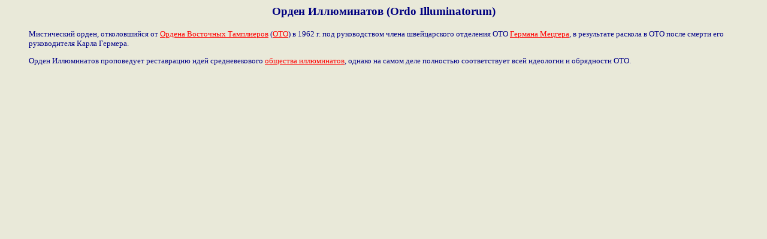

--- FILE ---
content_type: text/html
request_url: https://religion.babr.ru/sink/oto_ill.htm
body_size: 955
content:
<HTML>
<HEAD>
   <TITLE>������� ��������. ������� ������� - ����� ����������� (Ordo Illuminatorum)</TITLE>
   <META NAME="Description" CONTENT="������� ��������. ������� ������� - ����� ����������� (Ordo Illuminatorum)">
   <META NAME="Classification" CONTENT="������� ��������. ������� ������� - ����� ����������� (Ordo Illuminatorum)">
   <META NAME="KeyWords" CONTENT="������� ��������. ������� ������� - ����� ����������� (Ordo Illuminatorum)">
</HEAD>
<BODY TEXT="#000088" BGCOLOR="#E9E9D9" LINK="#FF0000" ALINK="#0000FF" VLINK="#800080">
<?php include($DOCUMENT_ROOT."/sys/top.php"); ?>

<FONT COLOR="#000080"><H3 ALIGN=CENTER>����� ����������� (Ordo Illuminatorum)</H3></FONT>
<FONT SIZE=-1>
<P><DD>����������� �����, ������������ �� <A HREF="oto.htm">������ ��������� ����������</A> (<A HREF="oto.htm">���</A>) � 1962 �. ��� ������������ ����� ������������ ��������� ��� <A HREF="../perc/m/mecger_g.htm">������� �������</A>, � ���������� ������� � ��� ����� ������ ��� ������������ ����� �������.
<P><DD>����� ����������� ����������� ����������� ���� �������������� <A HREF="../dict/i/illum.htm">�������� �����������</A>, ������ �� ����� ���� ��������� ������������� ���� ��������� � ���������� ���.
</FONT>

<?php include($DOCUMENT_ROOT."/sys/foot.php"); ?>
<script defer src="https://static.cloudflareinsights.com/beacon.min.js/vcd15cbe7772f49c399c6a5babf22c1241717689176015" integrity="sha512-ZpsOmlRQV6y907TI0dKBHq9Md29nnaEIPlkf84rnaERnq6zvWvPUqr2ft8M1aS28oN72PdrCzSjY4U6VaAw1EQ==" data-cf-beacon='{"version":"2024.11.0","token":"06c681c98aac4d2bb79bc67101e18d66","r":1,"server_timing":{"name":{"cfCacheStatus":true,"cfEdge":true,"cfExtPri":true,"cfL4":true,"cfOrigin":true,"cfSpeedBrain":true},"location_startswith":null}}' crossorigin="anonymous"></script>
</BODY>
</HTML>
